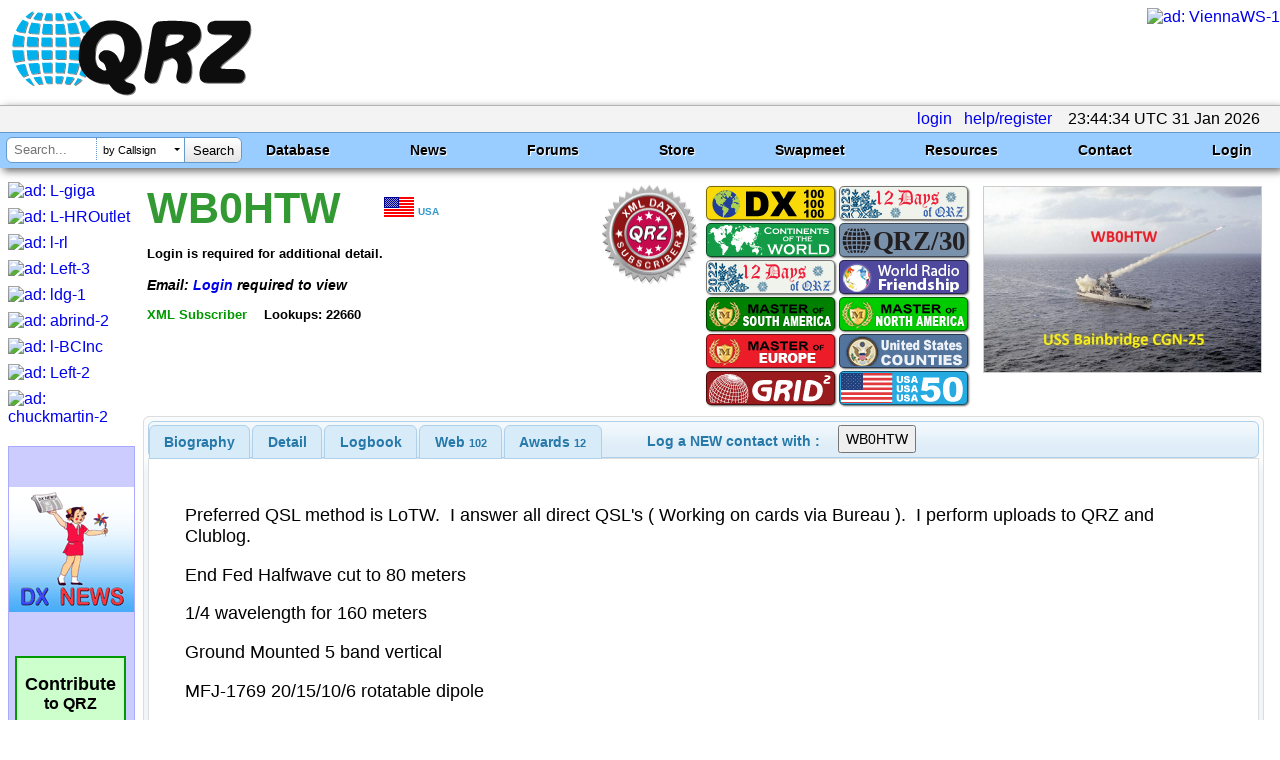

--- FILE ---
content_type: text/html; charset=utf-8
request_url: https://www.google.com/recaptcha/api2/aframe
body_size: 184
content:
<!DOCTYPE HTML><html><head><meta http-equiv="content-type" content="text/html; charset=UTF-8"></head><body><script nonce="xnxJqV9UR890U94yon0fPA">/** Anti-fraud and anti-abuse applications only. See google.com/recaptcha */ try{var clients={'sodar':'https://pagead2.googlesyndication.com/pagead/sodar?'};window.addEventListener("message",function(a){try{if(a.source===window.parent){var b=JSON.parse(a.data);var c=clients[b['id']];if(c){var d=document.createElement('img');d.src=c+b['params']+'&rc='+(localStorage.getItem("rc::a")?sessionStorage.getItem("rc::b"):"");window.document.body.appendChild(d);sessionStorage.setItem("rc::e",parseInt(sessionStorage.getItem("rc::e")||0)+1);localStorage.setItem("rc::h",'1769903078271');}}}catch(b){}});window.parent.postMessage("_grecaptcha_ready", "*");}catch(b){}</script></body></html>